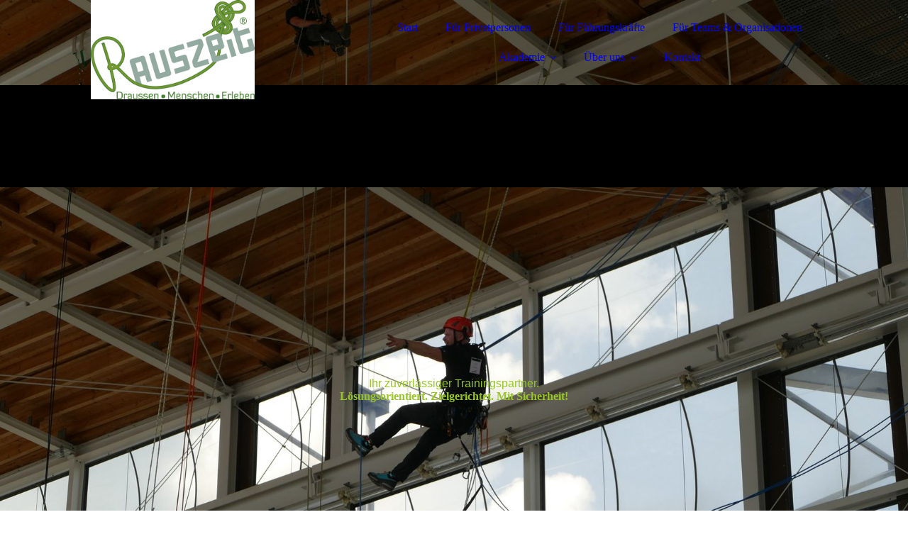

--- FILE ---
content_type: text/html; charset=utf-8
request_url: https://www.rauszeit-klettern.de/Kontakt/
body_size: 39167
content:
<!DOCTYPE html><html lang="de"><head><meta http-equiv="Content-Type" content="text/html; charset=UTF-8"><title>RAUSZEIT UG  - Kontakt</title><meta name="description" content="nachhaltige Teamtrainings, systemische Beratung, professionelle Kletterkurse, faszinierende Naturerlebnisse

"><meta name="keywords" content="Draussen. Menschen. Erleben."><link href="http://57734908.swh.strato-hosting.eu/Kontakt/" rel="canonical"><meta content="RAUSZEIT UG  - Kontakt" property="og:title"><meta content="website" property="og:type"><meta content="http://57734908.swh.strato-hosting.eu/Kontakt/" property="og:url"><meta content="https://www.rauszeit-klettern.de/.cm4all/uproc.php/0/rauszeit-draussen-menschen-erleben-logo.png" property="og:image"/><script>
              window.beng = window.beng || {};
              window.beng.env = {
                language: "en",
                country: "US",
                mode: "deploy",
                context: "page",
                pageId: "000003368529",
                pageLanguage: "de",
                skeletonId: "",
                scope: "1724979",
                isProtected: false,
                navigationText: "Kontakt",
                instance: "1",
                common_prefix: "https://strato-editor.com",
                design_common: "https://strato-editor.com/beng/designs/",
                design_template: "sys/cm_dux_092",
                path_design: "https://strato-editor.com/beng/designs/data/sys/cm_dux_092/",
                path_res: "https://strato-editor.com/res/",
                path_bengres: "https://strato-editor.com/beng/res/",
                masterDomain: "",
                preferredDomain: "",
                preprocessHostingUri: function(uri) {
                  
                    return uri || "";
                  
                },
                hideEmptyAreas: true
              };
            </script><script xmlns="http://www.w3.org/1999/xhtml" src="https://strato-editor.com/cm4all-beng-proxy/beng-proxy.js"></script><link xmlns="http://www.w3.org/1999/xhtml" rel="stylesheet" href="https://strato-editor.com/.cm4all/e/static/3rdparty/font-awesome/css/font-awesome.min.css"></link><link rel="stylesheet" type="text/css" href="https://strato-editor.com/.cm4all/res/static/libcm4all-js-widget/3.89.7/css/widget-runtime.css" />
<link rel="stylesheet" type="text/css" href="https://strato-editor.com/.cm4all/res/static/beng-editor/5.3.138/css/deploy.css" />
<link rel="stylesheet" type="text/css" href="https://strato-editor.com/.cm4all/res/static/libcm4all-js-widget/3.89.7/css/slideshow-common.css" />
<script src="https://strato-editor.com/.cm4all/res/static/jquery-1.7/jquery.js"></script><script src="https://strato-editor.com/.cm4all/res/static/prototype-1.7.3/prototype.js"></script><script src="https://strato-editor.com/.cm4all/res/static/jslib/1.4.1/js/legacy.js"></script><script src="https://strato-editor.com/.cm4all/res/static/libcm4all-js-widget/3.89.7/js/widget-runtime.js"></script>
<script src="https://strato-editor.com/.cm4all/res/static/libcm4all-js-widget/3.89.7/js/slideshow-common.js"></script>
<script src="https://strato-editor.com/.cm4all/res/static/beng-editor/5.3.138/js/deploy.js"></script>
<script type="text/javascript" src="https://strato-editor.com/.cm4all/uro/assets/js/uro-min.js"></script><link href="https://strato-editor.com/.cm4all/designs/static/sys/cm_dux_092/1769040077.0486045/css/main.css" rel="stylesheet" type="text/css"><meta name="viewport" content="width=device-width, initial-scale=1"><link href="https://strato-editor.com/.cm4all/designs/static/sys/cm_dux_092/1769040077.0486045/css/cm-templates-global-style.css" rel="stylesheet" type="text/css"><link href="/.cm4all/handler.php/vars.css?v=20251031055736" type="text/css" rel="stylesheet"><style type="text/css">.cm-logo {background-image: url("/.cm4all/uproc.php/0/.RauszeitLogoFinal2024P%2BGd1%C2%AErgb-01.jpg/picture-1200?_=19203085638");
        background-position: 0% 50%;
background-size: auto 100%;
background-repeat: no-repeat;
      }</style><script type="text/javascript">window.cmLogoWidgetId = "STRATP_cm4all_com_widgets_Logo_6984098";
            window.cmLogoGetCommonWidget = function (){
                return new cm4all.Common.Widget({
            base    : "/Kontakt/index.php/",
            session : "",
            frame   : "",
            path    : "STRATP_cm4all_com_widgets_Logo_6984098"
        })
            };
            window.logoConfiguration = {
                "cm-logo-x" : "0%",
        "cm-logo-y" : "50%",
        "cm-logo-v" : "2.0",
        "cm-logo-w" : "auto",
        "cm-logo-h" : "100%",
        "cm-logo-di" : "sys/cm_dux_092",
        "cm-logo-u" : "uro-service://",
        "cm-logo-k" : "%7B%22ticket%22%3A%22%22%2C%22serviceId%22%3A%220%22%2C%22locale%22%3A%22%22%2C%22path%22%3A%22%2F%22%2C%22name%22%3A%22RauszeitLogoFinal2024P%2BGd1%C2%AErgb-01.jpg%22%2C%22origin%22%3A%22list%22%2C%22type%22%3A%22image%2Fjpeg%22%2C%22size%22%3A%22262790%22%2C%22width%22%3A%221169%22%2C%22height%22%3A%22708%22%2C%22duration%22%3A%22%22%2C%22rotation%22%3A%22%22%2C%22task%22%3A%22none%22%2C%22progress%22%3A%22none%22%2C%22result%22%3A%22ok%22%2C%22source%22%3A%22%22%2C%22start%22%3A%2219203085638%22%2C%22now%22%3A%22193a63ada9d%22%2C%22_folder%22%3Atrue%2C%22_hidden%22%3Afalse%2C%22_hash%22%3A%228eda232f%22%2C%22_update%22%3A0%2C%22_media%22%3A%22image%22%2C%22_extension%22%3A%22%22%2C%22_xlate%22%3A%22RauszeitLogoFinal2024P%2BGd1%C2%AErgb-01.jpg%22%2C%22_index%22%3A1%2C%22_selected%22%3Atrue%7D",
        "cm-logo-bc" : "",
        "cm-logo-ln" : "/Start/index.php/",
        "cm-logo-ln$" : "home",
        "cm-logo-hi" : false
        ,
        _logoBaseUrl : "uro-service:\/\/",
        _logoPath : "%7B%22ticket%22%3A%22%22%2C%22serviceId%22%3A%220%22%2C%22locale%22%3A%22%22%2C%22path%22%3A%22%2F%22%2C%22name%22%3A%22RauszeitLogoFinal2024P%2BGd1%C2%AErgb-01.jpg%22%2C%22origin%22%3A%22list%22%2C%22type%22%3A%22image%2Fjpeg%22%2C%22size%22%3A%22262790%22%2C%22width%22%3A%221169%22%2C%22height%22%3A%22708%22%2C%22duration%22%3A%22%22%2C%22rotation%22%3A%22%22%2C%22task%22%3A%22none%22%2C%22progress%22%3A%22none%22%2C%22result%22%3A%22ok%22%2C%22source%22%3A%22%22%2C%22start%22%3A%2219203085638%22%2C%22now%22%3A%22193a63ada9d%22%2C%22_folder%22%3Atrue%2C%22_hidden%22%3Afalse%2C%22_hash%22%3A%228eda232f%22%2C%22_update%22%3A0%2C%22_media%22%3A%22image%22%2C%22_extension%22%3A%22%22%2C%22_xlate%22%3A%22RauszeitLogoFinal2024P%2BGd1%C2%AErgb-01.jpg%22%2C%22_index%22%3A1%2C%22_selected%22%3Atrue%7D"
        };
            jQuery(document).ready(function() {
                var href = (beng.env.mode == "deploy" ? "/" : "/Start/index.php/");
                jQuery(".cm-logo").wrap("<a style='text-decoration: none;' href='" + href + "'></a>");
            });
            
          jQuery(document).ready(function() {
            var logoElement = jQuery(".cm-logo");
            logoElement.attr("role", "img");
            logoElement.attr("tabindex", "0");
            logoElement.attr("aria-label", "logo");
          });
        </script><link rel="shortcut icon" type="image/png" href="/.cm4all/sysdb/favicon/icon-32x32_510d996.png"/><link rel="shortcut icon" sizes="196x196" href="/.cm4all/sysdb/favicon/icon-196x196_510d996.png"/><link rel="apple-touch-icon" sizes="180x180" href="/.cm4all/sysdb/favicon/icon-180x180_510d996.png"/><link rel="apple-touch-icon" sizes="120x120" href="/.cm4all/sysdb/favicon/icon-120x120_510d996.png"/><link rel="apple-touch-icon" sizes="152x152" href="/.cm4all/sysdb/favicon/icon-152x152_510d996.png"/><link rel="apple-touch-icon" sizes="76x76" href="/.cm4all/sysdb/favicon/icon-76x76_510d996.png"/><meta name="msapplication-square70x70logo" content="/.cm4all/sysdb/favicon/icon-70x70_510d996.png"/><meta name="msapplication-square150x150logo" content="/.cm4all/sysdb/favicon/icon-150x150_510d996.png"/><meta name="msapplication-square310x310logo" content="/.cm4all/sysdb/favicon/icon-310x310_510d996.png"/><link rel="shortcut icon" type="image/png" href="/.cm4all/sysdb/favicon/icon-48x48_510d996.png"/><link rel="shortcut icon" type="image/png" href="/.cm4all/sysdb/favicon/icon-96x96_510d996.png"/><style id="cm_table_styles"></style><style id="cm_background_queries"></style><script type="application/x-cm4all-cookie-consent" data-code=""></script></head><body ondrop="return false;" class=" device-desktop cm-deploy cm-deploy-342 cm-deploy-4x"><div class="cm-background" data-cm-qa-bg="image"></div><div class="cm-background-video" data-cm-qa-bg="video"></div><div class="cm-background-effects" data-cm-qa-bg="effect"></div><div class="page_wrapper cm-templates-container"><header><div class="head_wrapper cm-templates-header"><div class="content_center flexbox_container"><div class="cm-templates-logo cm_can_be_empty cm-logo" id="logo"></div><nav class="navigation_wrapper cm_with_forcesub" id="cm_navigation"><ul id="cm_mainnavigation"><li id="cm_navigation_pid_3368537"><a title="Start" href="/Start/" class="cm_anchor">Start</a></li><li id="cm_navigation_pid_3368629"><a title="Für Privatpersonen" href="/Fuer-Privatpersonen/" class="cm_anchor">Für Privatpersonen</a></li><li id="cm_navigation_pid_3368627"><a title="Für Führungskräfte" href="/Fuer-Fuehrungskraefte/" class="cm_anchor">Für Führungskräfte</a></li><li id="cm_navigation_pid_3368534"><a title="Für Teams &amp; Organisationen" href="/Fuer-Teams-Organisationen/" class="cm_anchor">Für Teams &amp; Organisationen</a></li><li id="cm_navigation_pid_3368533" class="cm_has_subnavigation"><a title="Akademie" href="/Akademie/" class="cm_anchor">Akademie</a><ul class="cm_subnavigation" id="cm_subnavigation_pid_3368533"><li id="cm_navigation_pid_3368631"><a title="Klettern &amp; mehr" href="/Akademie/Klettern-mehr/" class="cm_anchor">Klettern &amp; mehr</a></li><li id="cm_navigation_pid_3368633"><a title="Schulungsprogramm" href="/Akademie/Schulungsprogramm/" class="cm_anchor">Schulungsprogramm</a></li></ul></li><li id="cm_navigation_pid_3368530" class="cm_has_subnavigation"><a title="Über uns" href="/Ueber-uns/" class="cm_anchor">Über uns</a><ul class="cm_subnavigation" id="cm_subnavigation_pid_3368530"><li id="cm_navigation_pid_3368531"><a title="Netzwerk" href="/Ueber-uns/Netzwerk/" class="cm_anchor">Netzwerk</a></li><li id="cm_navigation_pid_3368536"><a title="Impressum" href="/Ueber-uns/Impressum/" class="cm_anchor">Impressum</a></li><li id="cm_navigation_pid_3368528"><a title="Datenschutz" href="/Ueber-uns/Datenschutz/" class="cm_anchor">Datenschutz</a></li></ul></li><li id="cm_navigation_pid_3368529" class="cm_current"><a title="Kontakt" href="/Kontakt/" class="cm_anchor">Kontakt</a></li></ul></nav></div><div class="triangleBottomLeft triangle cm-templates-triangle--bottom"> </div></div><div class="keyvisual_wrapper cm-template-keyvisual flexbox_container cm_can_be_empty"><div class="cm-template-keyvisual__media cm_can_be_empty cm-kv-0" id="keyvisual"></div><div class="title_wrapper cm_can_be_empty"><div class="title cm_can_be_empty" id="title" style=""><strong><span style='color: #98c725; font-weight: 400; font-family: "Open Sans", sans-serif;'>Ihr zuverlässiger Trainingspartner.</span></strong></div><div class="subtitle cm_can_be_empty" id="subtitle" style=""><span style="color: #98c725;"><strong>Lösungsorientiert. Zielgerichtet. Mit Sicherheit!</strong></span></div></div></div></header><div class="sidebar_wrapper_top cm_can_be_empty"><div class="triangleTopRight triangle cm-templates-triangle--top"> </div><div class="content_center"><aside class="fullsidebar sidebar cm_can_be_empty" id="widgetbar_page_1" data-cm-hintable="yes"><p style="text-align: center;"><span style="font-size: 36px; font-weight: 200; font-family: Oswald, sans-serif;"> "Wer nicht neugierig ist, erfährt nichts."</span></p><p style="text-align: center;"><span style='font-size: 16px; font-family: "Open Sans", sans-serif;'> Johann Wolfgang von Goethe</span><span style='font-weight: 200; font-size: 16px; font-family: "Open Sans", sans-serif;'> </span></p></aside><aside class="fullsidebar sidebar cm_can_be_empty" id="widgetbar_site_2" data-cm-hintable="yes"><p style="text-align: center;"><span style='font-size: 16px; font-family: "Open Sans", sans-serif; color: rgba(255, 255, 255, 0.75);'><a href="" target="_blank" rel="noreferrer noopener" class="cm_anchor"></a><a href="" target="_blank" rel="noreferrer noopener" class="cm_anchor"></a></span></p><p><a href="" target="_blank" rel="noreferrer noopener" class="cm_anchor"></a></p><div style="text-align: center;"><a href="" target="_blank" rel="noreferrer noopener" class="cm_anchor"></a></div><p><a href="" target="_blank" rel="noreferrer noopener" class="cm_anchor"></a></p><div style="text-align: center;"><a href="" target="_blank" rel="noreferrer noopener" class="cm_anchor"></a></div><p><a href="" target="_blank" rel="noreferrer noopener" class="cm_anchor"></a></p><div style="text-align: center;"><br></div></aside></div></div><div class="cm-template-content content_wrapper"><div class="triangleTopLeft triangle cm-templates-triangle--top"> </div><div class="widthWrapper"><div class="content_center"><main class="cm-template-content__main content cm-templates-text" id="content_main" data-cm-hintable="yes"><h2 style="text-align: center;"><span style="font-size: 26px; font-family: Oswald, sans-serif;">RAUSZEIT UG (haftungsbeschränkt)</span></h2><div style="text-align: center;">Am Kirchenhecken 1 </div><div style="text-align: center;">47589 Uedem</div><p> </p><p> </p><p style="text-align: center;"><span style="font-size: 16px;">Telefon: +49 162 910 46 68<br></span></p><p style="text-align: center;"><span style="font-size: 16px;">E-Mail: </span><span style="font-size: 16px;">wolfgang@rauszeit-coaching.de </span></p><p><br></p><h3>Kontaktformular<br></h3><div class="clearFloating" style="clear:both;height: 0px; width: auto;"></div><div id="widgetcontainer_STRATP_cm4all_com_widgets_Formular_7022556" class="
				    cm_widget_block
					cm_widget cm4all_com_widgets_Formular cm_widget_block_center" style="width:100%; max-width:100%; "><div class="cm_widget_anchor"><a name="STRATP_cm4all_com_widgets_Formular_7022556" id="widgetanchor_STRATP_cm4all_com_widgets_Formular_7022556"><!--cm4all.com.widgets.Formular--></a></div><div style="width: 100%; max-width:100%; display: none;" class="formWidget"><div style="padding-bottom:5px;text-align:left;" id="form_1478762488725_470329_introtext"></div><div style="text-align:left;" id="form_1478762488725_470329_answertext" role="status" aria-atomic="true"></div><div style="text-align:left;" id="form_1478762488725_470329"><form id="form_1478762488725_470329_form"><ul class="w_body_table" style="list-style-type:none;"><li><div id="form_1478762488725_470329_error" style="display:none;" class="cw_error_msg">Sie haben nicht alle Pflichtfelder ausgefüllt. Bitte überprüfen Sie Ihre Eingaben.</div></li><li class="w_td_label" style="background:none;"><input type="hidden" name="label_firstname" value="Vorname" /><input type="hidden" name="type_firstname" value="text" /><div class="formWidgetLabel"><label for="form_1478762488725_470329_value_firstname" id="form_1478762488725_470329_form_textspan_firstname" style="word-wrap: break-word;">Vorname *</label></div><div class="formWidgetInput"><input id="form_1478762488725_470329_value_firstname" class="cw_input cm_box_sizing" style="width:100%" type="text" name="value_firstname" placeholder="" cm_type="text" cm_required="true" required="required" aria-required="true" /></div></li><li class="w_td_label" style="background:none;"><input type="hidden" name="label_lastname" value="Nachname" /><input type="hidden" name="type_lastname" value="text" /><div class="formWidgetLabel"><label for="form_1478762488725_470329_value_lastname" id="form_1478762488725_470329_form_textspan_lastname" style="word-wrap: break-word;">Nachname *</label></div><div class="formWidgetInput"><input id="form_1478762488725_470329_value_lastname" class="cw_input cm_box_sizing" style="width:100%" type="text" name="value_lastname" placeholder="" cm_type="text" cm_required="true" required="required" aria-required="true" /></div></li><li class="w_td_label" style="background:none;"><input type="hidden" name="label_email" value="E-Mail" /><input type="hidden" name="type_email" value="text" /><div class="formWidgetLabel"><label for="form_1478762488725_470329_value_email" id="form_1478762488725_470329_form_textspan_email" style="word-wrap: break-word;">E-Mail *</label></div><div class="formWidgetInput"><input id="form_1478762488725_470329_value_email" class="cw_input cm_box_sizing" style="width:100%" type="text" name="value_email" placeholder="" cm_type="text" cm_required="true" required="required" aria-required="true" /></div></li><li class="w_td_label" style="background:none;"><input type="hidden" name="label_telephone" value="Telefon" /><input type="hidden" name="type_telephone" value="text" /><div class="formWidgetLabel"><label for="form_1478762488725_470329_value_telephone" id="form_1478762488725_470329_form_textspan_telephone" style="word-wrap: break-word;">Telefon</label></div><div class="formWidgetInput"><input id="form_1478762488725_470329_value_telephone" class="cw_input cm_box_sizing" style="width:100%" type="text" name="value_telephone" placeholder="" cm_type="text" cm_required="false" /></div></li><li class="w_td_label" style="background:none;"><input type="hidden" name="label_message" value="Nachricht" /><input type="hidden" name="type_message" value="textarea" /><div class="formWidgetLabel"><label for="form_1478762488725_470329_value_message" id="form_1478762488725_470329_form_textspan_message" style="word-wrap: break-word;">Nachricht</label></div><div class="formWidgetInput"><div style="padding: 0 1px 2px 0;"><textarea id="form_1478762488725_470329_value_message" class="cw_input cm_box_sizing" style="height: 7em; width: 100%; max-height: 14em;" name="value_message" cm_type="textarea" cm_required="false" placeholder="Meine Nachricht"></textarea><div style="text-align: right; line-height: 1em; padding-right: 5px;"><span id="form_1478762488725_470329_charcounter_message" style="font-size: smaller; font-style: italic;"></span></div></div></div></li><li class="w_td_label"><div class="formWidgetInput" style="width: 100%; text-align: center;"><div>* Pflichtfelder</div><div><input type="submit" style="margin: 10px 0 15px;" onclick="return (function() {             var form=document              .getElementById('form_1478762488725_470329_form');             if (form.checkValidity()) {              window.formular_widget_helper.submitForm('form_1478762488725_470329');              return false;             } else {                                                     window.formular_widget_helper.submitForm('form_1478762488725_470329', false);                                                 }             form.classList.add('submitted');             return true;            })();" value="Absenden" /></div></div></li></ul></form></div></div><script type="text/javascript">/* <![CDATA[ */ 
		(new function() {

			var formular_onload_callback = function() {

			
				if (!window.formular_widget_helper) {
					window.formular_widget_helper = new FormularWidgetHelperPublic();
					window.formular_widget_helper.device = "";
					window.formular_widget_helper.textAreaMaxLength = parseInt( 2048 );
					window.formular_widget_helper.useJqueryPicker = true;
					window.formular_widget_helper.setLocale ("de_DE");
					window.formular_widget_helper.xlateString
						["Please fill out all required fields."]
							= "Sie haben nicht alle Pflichtfelder ausgefüllt. Bitte überprüfen Sie Ihre Eingaben.";
					window.formular_widget_helper.xlateString
						["Please enter a valid email address."]
							= "Bitte geben Sie eine gültige E-Mail-Adresse ein.";
					window.formular_widget_helper.xlateString
						['Enter a valid time between ${minTime%T:%H:%M} and ${maxTime%T:%H:%M}.']
							= "Geben Sie eine Zeit zwischen ${minTime%T:%H:%M} und ${maxTime%T:%H:%M} ein.";
                    window.formular_widget_helper.xlateString
                      ["Select a present or future date."]
                        = "Wählen Sie das aktuelle oder ein zukünftiges Datum.";
					window.formular_widget_helper.xlateString["Please inform me about news regarding your business."] = "Ich möchte über Neuigkeiten informiert werden. Ein Widerruf ist jederzeit über die im Impressum angegebene E-Mail-Adresse möglich.";
					window.formular_widget_helper.xlateString["Submit"] = "Absenden";
					window.formular_widget_helper.xlateString["Yes"] = "Ja";
					window.formular_widget_helper.xlateString["No"] = "Nein";
					window.formular_widget_helper.xlateString["OK"] = "OK";
					window.formular_widget_helper.xlateString["- please choose -"] = "- auswählen -";
				}

				var locale = "de_DE";

				window.formular_widget_show_form_1478762488725_470329 =
				new Common.Widget({
							path: 'STRATP_cm4all_com_widgets_Formular_7022556',
							base: '/Kontakt/index.php/',
							session: '',
							frame: ''
						});
				
				var fid = "form_1478762488725_470329";
                jQuery('#' + fid+ '_form').on('submit', function (ev) {
                  ev.preventDefault();
                });
				window.formular_widget_helper.initValidators(fid);
				window.formular_widget_helper.initDatepickers(fid);
				
		Common.loadCss(Common.Css.jquery.ui_theme, "top");
	

	Common.loadCss(Common.Css.jquery.ui_datepicker, "top");
	Common.loadCss("/.cm4all/widgetres.php/cm4all.com.widgets.Formular//css/commonwidgets.css");

	
	$( "form_1478762488725_470329").newsletter = "f";

	

	(function() {
		var ref="message";
		var textarea = jQuery("#" + fid + "_value_" + ref);
		var func = function(event) {
			window.formular_widget_helper.updateCharCounter(fid, ref, event.type != "keyup");
		}
		textarea.bind({
			keyup: func,
			paste: func,
			cut: func,
			drop: func
		});
	})();


			};

			Common.requireLibrary(
				[
				
					"/.cm4all/widgetres.php/cm4all.com.widgets.Formular//js/input_helper.js",
					"/.cm4all/widgetres.php/cm4all.com.widgets.Formular//js/formular_public.js",
					"/.cm4all/widgetres.php/cm4all.com.widgets.Formular//js/widgets_utils.js"
				
				].concat (Common.Lib.jquery.ui_datepicker),
				jQuery.curry(formular_onload_callback)
			);

		}());

	/* ]]> */</script></div><div id="cm_bottom_clearer" style="clear: both;" contenteditable="false"></div></main></div></div><div class="triangleBottomLeft triangle cm-templates-triangle--bottom"> </div></div><div class="sidebar_wrapper_bottom cm_can_be_empty"><div class="content_center"><aside class="fullsidebar sidebar cm_can_be_empty" id="widgetbar_page_3" data-cm-hintable="yes"><p><br></p></aside><aside class="fullsidebar sidebar cm_can_be_empty" id="widgetbar_site_4" data-cm-hintable="yes"><p><br></p></aside></div></div><div class="sidebar_wrapper_bottom_background cm_can_be_empty"><div class="triangleTopLeft triangle cm-templates-triangle--top"> </div><div class="content_center"><aside class="fullsidebar sidebar cm_can_be_empty" id="widgetbar_page_5" data-cm-hintable="yes"><p><br></p></aside><aside class="fullsidebar sidebar cm_can_be_empty" id="widgetbar_site_6" data-cm-hintable="yes"><p> </p></aside></div></div><div class="footer_wrapper cm_can_be_empty"><div class="triangleTopLeft triangle cm-templates-triangle--top"> </div><div class="content_center"><div class="sidebar_wrapper"><aside class="fullsidebar sidebar cm_can_be_empty" id="widgetbar_page_7" data-cm-hintable="yes"><p style="text-align: center;"><br></p></aside><aside class="fullsidebar sidebar cm_can_be_empty" id="widgetbar_site_8" data-cm-hintable="yes"><p style="text-align: center;"> E-Mail: wolfgang@rauszeit-coaching.de | Mobil: +49 162 910 46 68</p></aside></div><footer class="cm-templates-footer cm_can_be_empty" id="footer" data-cm-hintable="yes"> </footer></div></div><div class="mobile_navigation"><nav class="navigation_wrapper cm_with_forcesub" id="cm_mobile_navigation"><ul id="cm_mainnavigation"><li id="cm_navigation_pid_3368537"><a title="Start" href="/Start/" class="cm_anchor">Start</a></li><li id="cm_navigation_pid_3368629"><a title="Für Privatpersonen" href="/Fuer-Privatpersonen/" class="cm_anchor">Für Privatpersonen</a></li><li id="cm_navigation_pid_3368627"><a title="Für Führungskräfte" href="/Fuer-Fuehrungskraefte/" class="cm_anchor">Für Führungskräfte</a></li><li id="cm_navigation_pid_3368534"><a title="Für Teams &amp; Organisationen" href="/Fuer-Teams-Organisationen/" class="cm_anchor">Für Teams &amp; Organisationen</a></li><li id="cm_navigation_pid_3368533" class="cm_has_subnavigation"><a title="Akademie" href="/Akademie/" class="cm_anchor">Akademie</a><ul class="cm_subnavigation" id="cm_subnavigation_pid_3368533"><li id="cm_navigation_pid_3368631"><a title="Klettern &amp; mehr" href="/Akademie/Klettern-mehr/" class="cm_anchor">Klettern &amp; mehr</a></li><li id="cm_navigation_pid_3368633"><a title="Schulungsprogramm" href="/Akademie/Schulungsprogramm/" class="cm_anchor">Schulungsprogramm</a></li></ul></li><li id="cm_navigation_pid_3368530" class="cm_has_subnavigation"><a title="Über uns" href="/Ueber-uns/" class="cm_anchor">Über uns</a><ul class="cm_subnavigation" id="cm_subnavigation_pid_3368530"><li id="cm_navigation_pid_3368531"><a title="Netzwerk" href="/Ueber-uns/Netzwerk/" class="cm_anchor">Netzwerk</a></li><li id="cm_navigation_pid_3368536"><a title="Impressum" href="/Ueber-uns/Impressum/" class="cm_anchor">Impressum</a></li><li id="cm_navigation_pid_3368528"><a title="Datenschutz" href="/Ueber-uns/Datenschutz/" class="cm_anchor">Datenschutz</a></li></ul></li><li id="cm_navigation_pid_3368529" class="cm_current"><a title="Kontakt" href="/Kontakt/" class="cm_anchor">Kontakt</a></li></ul></nav></div><div class="toggle_navigation"><div class="hamburger"><span class="hamburger-box"><span class="hamburger-inner"> </span></span></div></div></div><script type="text/javascript" src="https://strato-editor.com/.cm4all/designs/static/sys/cm_dux_092/1769040077.0486045/js/effects.js"></script><script type="text/javascript" src="https://strato-editor.com/.cm4all/designs/static/sys/cm_dux_092/1769040077.0486045/js/changeBurgerColor.js"></script><script type="text/javascript" src="https://strato-editor.com/.cm4all/designs/static/sys/cm_dux_092/1769040077.0486045/js/cm_template-focus-point.js"></script><script type="text/javascript" src="https://strato-editor.com/.cm4all/designs/static/sys/cm_dux_092/1769040077.0486045/js/cm-templates-global-script.js"></script><div class="cm_widget_anchor"><a name="STRATP_cm4all_com_widgets_CookiePolicy_6984100" id="widgetanchor_STRATP_cm4all_com_widgets_CookiePolicy_6984100"><!--cm4all.com.widgets.CookiePolicy--></a></div><div style="display:none" class="cm-wp-container cm4all-cookie-policy-placeholder-template"><div class="cm-wp-header"><h4 class="cm-wp-header__headline">Externe Inhalte</h4><p class="cm-wp-header__text">Die an dieser Stelle vorgesehenen Inhalte können aufgrund Ihrer aktuellen <a class="cm-wp-header__link" href="#" onclick="openCookieSettings();return false;">Cookie-Einstellungen</a> nicht angezeigt werden.</p></div><div class="cm-wp-content"><div class="cm-wp-content__control"><label aria-checked="false" role="switch" tabindex="0" class="cm-wp-content-switcher"><input tabindex="-1" type="checkbox" class="cm-wp-content-switcher__checkbox" /><span class="cm-wp-content-switcher__label">Drittanbieter-Inhalte</span></label></div><p class="cm-wp-content__text">Diese Webseite bietet möglicherweise Inhalte oder Funktionalitäten an, die von Drittanbietern eigenverantwortlich zur Verfügung gestellt werden. Diese Drittanbieter können eigene Cookies setzen, z.B. um die Nutzeraktivität zu verfolgen oder ihre Angebote zu personalisieren und zu optimieren.</p></div></div><div aria-labelledby="cookieSettingsDialogTitle" role="dialog" style="position: fixed;" class="cm-cookie-container cm-hidden" id="cookieSettingsDialog"><div class="cm-cookie-header"><h4 id="cookieSettingsDialogTitle" class="cm-cookie-header__headline">Cookie-Einstellungen</h4><div autofocus="autofocus" tabindex="0" role="button" class="cm-cookie-header__close-button" title="Schließen"></div></div><div aria-describedby="cookieSettingsDialogContent" class="cm-cookie-content"><p id="cookieSettingsDialogContent" class="cm-cookie-content__text">Diese Webseite verwendet Cookies, um Besuchern ein optimales Nutzererlebnis zu bieten. Bestimmte Inhalte von Drittanbietern werden nur angezeigt, wenn die entsprechende Option aktiviert ist. Die Datenverarbeitung kann dann auch in einem Drittland erfolgen. Weitere Informationen hierzu in der Datenschutzerklärung.</p><div class="cm-cookie-content__controls"><div class="cm-cookie-controls-container"><div class="cm-cookie-controls cm-cookie-controls--essential"><div class="cm-cookie-flex-wrapper"><label aria-details="cookieSettingsEssentialDetails" aria-labelledby="cookieSettingsEssentialLabel" aria-checked="true" role="switch" tabindex="0" class="cm-cookie-switch-wrapper"><input tabindex="-1" id="cookieSettingsEssential" type="checkbox" disabled="disabled" checked="checked" /><span></span></label><div class="cm-cookie-expand-wrapper"><span id="cookieSettingsEssentialLabel">Technisch notwendige</span><div tabindex="0" aria-controls="cookieSettingsEssentialDetails" aria-expanded="false" role="button" class="cm-cookie-content-expansion-button" title="Erweitern / Zuklappen"></div></div></div><div class="cm-cookie-content-expansion-text" id="cookieSettingsEssentialDetails">Diese Cookies sind zum Betrieb der Webseite notwendig, z.B. zum Schutz vor Hackerangriffen und zur Gewährleistung eines konsistenten und der Nachfrage angepassten Erscheinungsbilds der Seite.</div></div><div class="cm-cookie-controls cm-cookie-controls--statistic"><div class="cm-cookie-flex-wrapper"><label aria-details="cookieSettingsStatisticsDetails" aria-labelledby="cookieSettingsStatisticsLabel" aria-checked="false" role="switch" tabindex="0" class="cm-cookie-switch-wrapper"><input tabindex="-1" id="cookieSettingsStatistics" type="checkbox" /><span></span></label><div class="cm-cookie-expand-wrapper"><span id="cookieSettingsStatisticsLabel">Analytische</span><div tabindex="0" aria-controls="cookieSettingsStatisticsDetails" aria-expanded="false" role="button" class="cm-cookie-content-expansion-button" title="Erweitern / Zuklappen"></div></div></div><div class="cm-cookie-content-expansion-text" id="cookieSettingsStatisticsDetails">Diese Cookies werden verwendet, um das Nutzererlebnis weiter zu optimieren. Hierunter fallen auch Statistiken, die dem Webseitenbetreiber von Drittanbietern zur Verfügung gestellt werden, sowie die Ausspielung von personalisierter Werbung durch die Nachverfolgung der Nutzeraktivität über verschiedene Webseiten.</div></div><div class="cm-cookie-controls cm-cookie-controls--third-party"><div class="cm-cookie-flex-wrapper"><label aria-details="cookieSettingsThirdpartyDetails" aria-labelledby="cookieSettingsThirdpartyLabel" aria-checked="false" role="switch" tabindex="0" class="cm-cookie-switch-wrapper"><input tabindex="-1" id="cookieSettingsThirdparty" type="checkbox" /><span></span></label><div class="cm-cookie-expand-wrapper"><span id="cookieSettingsThirdpartyLabel">Drittanbieter-Inhalte</span><div tabindex="0" aria-controls="cookieSettingsThirdpartyDetails" aria-expanded="false" role="button" class="cm-cookie-content-expansion-button" title="Erweitern / Zuklappen"></div></div></div><div class="cm-cookie-content-expansion-text" id="cookieSettingsThirdpartyDetails">Diese Webseite bietet möglicherweise Inhalte oder Funktionalitäten an, die von Drittanbietern eigenverantwortlich zur Verfügung gestellt werden. Diese Drittanbieter können eigene Cookies setzen, z.B. um die Nutzeraktivität zu verfolgen oder ihre Angebote zu personalisieren und zu optimieren.</div></div></div><div class="cm-cookie-content-button"><div tabindex="0" role="button" onclick="rejectAllCookieTypes(); setTimeout(saveCookieSettings, 400);" class="cm-cookie-button cm-cookie-content-button--reject-all"><span>Ablehnen</span></div><div tabindex="0" role="button" onclick="selectAllCookieTypes(); setTimeout(saveCookieSettings, 400);" class="cm-cookie-button cm-cookie-content-button--accept-all"><span>Alle akzeptieren</span></div><div tabindex="0" role="button" onclick="saveCookieSettings();" class="cm-cookie-button cm-cookie-content-button--save"><span>Speichern</span></div></div></div></div><div class="cm-cookie-footer"><a rel="noreferrer noopener nofollow" target="_blank" href="https://strato-editor.com/.cm4all/s/cookiepolicy?rid=1065480&amp;lc=de_DE" class="cm-cookie-footer__link">Mehr Informationen</a></div></div><script type="text/javascript">
      Common.loadCss("/.cm4all/widgetres.php/cm4all.com.widgets.CookiePolicy/show.css?v=3.3.38");
    </script><script data-tracking="true" data-cookie-settings-enabled="true" src="/.cm4all/widgetres.php/cm4all.com.widgets.CookiePolicy/show.js?v=3.3.38" defer="defer" id="cookieSettingsScript"></script><noscript ><div style="position:absolute;bottom:0;" id="statdiv"><img alt="" height="1" width="1" src="https://strato-editor.com/.cm4all/_pixel.img?site=1791006-qtaeSCkF&amp;page=pid_3368529&amp;path=%2FKontakt%2Findex.php%2F&amp;nt=Kontakt"/></div></noscript><script  type="text/javascript">//<![CDATA[
            document.body.insertAdjacentHTML('beforeend', '<div style="position:absolute;bottom:0;" id="statdiv"><img alt="" height="1" width="1" src="https://strato-editor.com/.cm4all/_pixel.img?site=1791006-qtaeSCkF&amp;page=pid_3368529&amp;path=%2FKontakt%2Findex.php%2F&amp;nt=Kontakt&amp;domain='+escape(document.location.hostname)+'&amp;ref='+escape(document.referrer)+'"/></div>');
        //]]></script><div xmlns="http://www.w3.org/1999/xhtml" class="cm-smart-access-button"><div class="scaler"><i class="fa fa-th" aria-hidden="true"></i></div></div><div xmlns="http://www.w3.org/1999/xhtml" class="cm-smart-access-menu num-buttons-3"><div class="protector"></div><div class="tiles"><a href="mailto:wolfgang@rauszeit-coaching.de" target=""><div class="tile mail"><div class="icon"><i class="fa fa-mail" aria-hidden="true"></i></div><div class="title">E-Mail</div></div></a><a href="tel:01629104668" target=""><div class="tile call"><div class="icon"><i class="fa fa-call" aria-hidden="true"></i></div><div class="title">Anruf</div></div></a><a href="https://www.facebook.com/Rauszeit-UG-1469630503350488/" target="_blank"><div class="tile facebook"><div class="icon"><i class="fa fa-facebook" aria-hidden="true"></i></div><div class="title">Facebook</div></div></a></div></div><div style="display: none;" id="keyvisualWidgetVideosContainer"></div><style type="text/css">.cm-kv-0 {
background-color: ;
background-position: 50% 0%;
background-size: auto 115%;
background-repeat: no-repeat;
}
            @media(min-width: 100px), (min-resolution: 72dpi), (-webkit-min-device-pixel-ratio: 1) {.cm-kv-0{background-image:url("/.cm4all/uproc.php/0/.schwung.JPG/picture-200?_=199e12571fe");}}@media(min-width: 100px), (min-resolution: 144dpi), (-webkit-min-device-pixel-ratio: 2) {.cm-kv-0{background-image:url("/.cm4all/uproc.php/0/.schwung.JPG/picture-400?_=199e12571fe");}}@media(min-width: 200px), (min-resolution: 72dpi), (-webkit-min-device-pixel-ratio: 1) {.cm-kv-0{background-image:url("/.cm4all/uproc.php/0/.schwung.JPG/picture-400?_=199e12571fe");}}@media(min-width: 200px), (min-resolution: 144dpi), (-webkit-min-device-pixel-ratio: 2) {.cm-kv-0{background-image:url("/.cm4all/uproc.php/0/.schwung.JPG/picture-800?_=199e12571fe");}}@media(min-width: 400px), (min-resolution: 72dpi), (-webkit-min-device-pixel-ratio: 1) {.cm-kv-0{background-image:url("/.cm4all/uproc.php/0/.schwung.JPG/picture-800?_=199e12571fe");}}@media(min-width: 400px), (min-resolution: 144dpi), (-webkit-min-device-pixel-ratio: 2) {.cm-kv-0{background-image:url("/.cm4all/uproc.php/0/.schwung.JPG/picture-1200?_=199e12571fe");}}@media(min-width: 600px), (min-resolution: 72dpi), (-webkit-min-device-pixel-ratio: 1) {.cm-kv-0{background-image:url("/.cm4all/uproc.php/0/.schwung.JPG/picture-1200?_=199e12571fe");}}@media(min-width: 600px), (min-resolution: 144dpi), (-webkit-min-device-pixel-ratio: 2) {.cm-kv-0{background-image:url("/.cm4all/uproc.php/0/.schwung.JPG/picture-1600?_=199e12571fe");}}@media(min-width: 800px), (min-resolution: 72dpi), (-webkit-min-device-pixel-ratio: 1) {.cm-kv-0{background-image:url("/.cm4all/uproc.php/0/.schwung.JPG/picture-1600?_=199e12571fe");}}@media(min-width: 800px), (min-resolution: 144dpi), (-webkit-min-device-pixel-ratio: 2) {.cm-kv-0{background-image:url("/.cm4all/uproc.php/0/.schwung.JPG/picture-2600?_=199e12571fe");}}
</style><style type="text/css">
			#keyvisual {
				overflow: hidden;
			}
			.kv-video-wrapper {
				width: 100%;
				height: 100%;
				position: relative;
			}
			</style><script type="text/javascript">
				jQuery(document).ready(function() {
					function moveTempVideos(slideshow, isEditorMode) {
						var videosContainer = document.getElementById('keyvisualWidgetVideosContainer');
						if (videosContainer) {
							while (videosContainer.firstChild) {
								var div = videosContainer.firstChild;
								var divPosition = div.className.substring('cm-kv-0-tempvideo-'.length);
								if (isEditorMode && parseInt(divPosition) > 1) {
									break;
								}
								videosContainer.removeChild(div);
								if (div.nodeType == Node.ELEMENT_NODE) {
									var pos = '';
									if (slideshow) {
										pos = '-' + divPosition;
									}
									var kv = document.querySelector('.cm-kv-0' + pos);
									if (kv) {
										if (!slideshow) {
											var wrapperDiv = document.createElement("div"); 
											wrapperDiv.setAttribute("class", "kv-video-wrapper");
											kv.insertBefore(wrapperDiv, kv.firstChild);
											kv = wrapperDiv;
										}
										while (div.firstChild) {
											kv.appendChild(div.firstChild);
										}
										if (!slideshow) {
											break;
										}
									}
								}
							}
						}
					}

					function kvClickAction(mode, href) {
						if (mode == 'internal') {
							if (!window.top.syntony || !/_home$/.test(window.top.syntony.bifmState)) {
								window.location.href = href;
							}
						} else if (mode == 'external') {
							var a = document.createElement('a');
							a.href = href;
							a.target = '_blank';
							a.rel = 'noreferrer noopener';
							a.click();
						}
					}

					var keyvisualElement = jQuery("[cm_type=keyvisual]");
					if(keyvisualElement.length == 0){
						keyvisualElement = jQuery("#keyvisual");
					}
					if(keyvisualElement.length == 0){
						keyvisualElement = jQuery("[class~=cm-kv-0]");
					}
				
						keyvisualElement.attr("role", "img");
						keyvisualElement.attr("tabindex", "0");
						keyvisualElement.attr("aria-label", "hauptgrafik");
					
					moveTempVideos(false, false);
					var video = document.querySelector('#keyvisual video');
					if (video) {
						video.play();
					}
				
			});
		</script></body></html>
